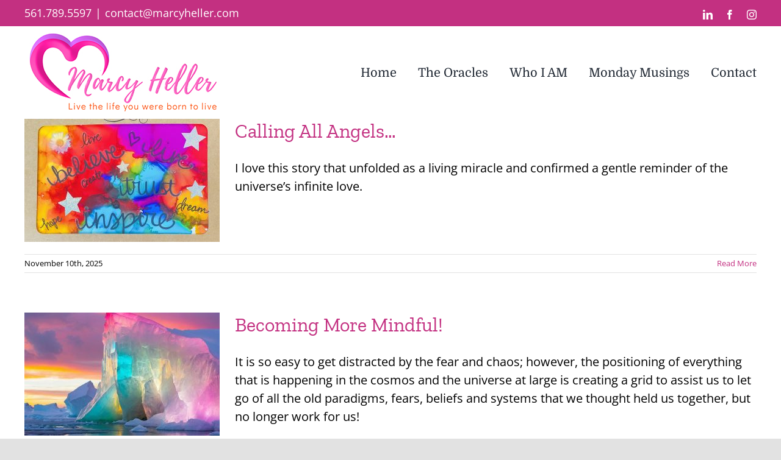

--- FILE ---
content_type: text/html; charset=UTF-8
request_url: https://marcyheller.com/category/blog/
body_size: 75072
content:
<!DOCTYPE html>
<html class="avada-html-layout-wide avada-html-header-position-top avada-html-is-archive" lang="en-US" prefix="og: http://ogp.me/ns# fb: http://ogp.me/ns/fb#">
<head>
	<meta http-equiv="X-UA-Compatible" content="IE=edge" />
	<meta http-equiv="Content-Type" content="text/html; charset=utf-8"/>
	<meta name="viewport" content="width=device-width, initial-scale=1" />
	<meta name='robots' content='index, follow, max-image-preview:large, max-snippet:-1, max-video-preview:-1' />

	<!-- This site is optimized with the Yoast SEO plugin v26.8 - https://yoast.com/product/yoast-seo-wordpress/ -->
	<title>Blog Archives - Marcy Heller</title>
	<link rel="canonical" href="https://marcyheller.com/category/blog/" />
	<link rel="next" href="https://marcyheller.com/category/blog/page/2/" />
	<meta property="og:locale" content="en_US" />
	<meta property="og:type" content="article" />
	<meta property="og:title" content="Blog Archives - Marcy Heller" />
	<meta property="og:url" content="https://marcyheller.com/category/blog/" />
	<meta property="og:site_name" content="Marcy Heller" />
	<script type="application/ld+json" class="yoast-schema-graph">{"@context":"https://schema.org","@graph":[{"@type":"CollectionPage","@id":"https://marcyheller.com/category/blog/","url":"https://marcyheller.com/category/blog/","name":"Blog Archives - Marcy Heller","isPartOf":{"@id":"https://marcyheller.com/#website"},"primaryImageOfPage":{"@id":"https://marcyheller.com/category/blog/#primaryimage"},"image":{"@id":"https://marcyheller.com/category/blog/#primaryimage"},"thumbnailUrl":"https://marcyheller.com/wp-content/uploads/2025/11/1A653CEF-3135-46E5-A854-ABCF6B67133B-scaled.jpeg","breadcrumb":{"@id":"https://marcyheller.com/category/blog/#breadcrumb"},"inLanguage":"en-US"},{"@type":"ImageObject","inLanguage":"en-US","@id":"https://marcyheller.com/category/blog/#primaryimage","url":"https://marcyheller.com/wp-content/uploads/2025/11/1A653CEF-3135-46E5-A854-ABCF6B67133B-scaled.jpeg","contentUrl":"https://marcyheller.com/wp-content/uploads/2025/11/1A653CEF-3135-46E5-A854-ABCF6B67133B-scaled.jpeg","width":2560,"height":1838},{"@type":"BreadcrumbList","@id":"https://marcyheller.com/category/blog/#breadcrumb","itemListElement":[{"@type":"ListItem","position":1,"name":"Home","item":"https://marcyheller.com/"},{"@type":"ListItem","position":2,"name":"Blog"}]},{"@type":"WebSite","@id":"https://marcyheller.com/#website","url":"https://marcyheller.com/","name":"Marcy Heller","description":"Numerology, Tarot, Angel Readings","potentialAction":[{"@type":"SearchAction","target":{"@type":"EntryPoint","urlTemplate":"https://marcyheller.com/?s={search_term_string}"},"query-input":{"@type":"PropertyValueSpecification","valueRequired":true,"valueName":"search_term_string"}}],"inLanguage":"en-US"}]}</script>
	<!-- / Yoast SEO plugin. -->


<link rel="alternate" type="application/rss+xml" title="Marcy Heller &raquo; Feed" href="https://marcyheller.com/feed/" />
<link rel="alternate" type="application/rss+xml" title="Marcy Heller &raquo; Comments Feed" href="https://marcyheller.com/comments/feed/" />
								<link rel="icon" href="https://marcyheller.com/wp-content/uploads/2020/02/BgtFk42XWGL5MhI1DS5M4g_store_banner_image.jpeg" type="image/jpeg" />
		
		
		
				<link rel="alternate" type="application/rss+xml" title="Marcy Heller &raquo; Blog Category Feed" href="https://marcyheller.com/category/blog/feed/" />
				
		<meta property="og:locale" content="en_US"/>
		<meta property="og:type" content="article"/>
		<meta property="og:site_name" content="Marcy Heller"/>
		<meta property="og:title" content="Blog Archives - Marcy Heller"/>
				<meta property="og:url" content="https://marcyheller.com/calling-all-angels-2/"/>
																				<meta property="og:image" content="https://marcyheller.com/wp-content/uploads/2025/11/1A653CEF-3135-46E5-A854-ABCF6B67133B-scaled.jpeg"/>
		<meta property="og:image:width" content="2560"/>
		<meta property="og:image:height" content="1838"/>
		<meta property="og:image:type" content="image/jpeg"/>
				<style id='wp-img-auto-sizes-contain-inline-css' type='text/css'>
img:is([sizes=auto i],[sizes^="auto," i]){contain-intrinsic-size:3000px 1500px}
/*# sourceURL=wp-img-auto-sizes-contain-inline-css */
</style>
<style id='wp-emoji-styles-inline-css' type='text/css'>

	img.wp-smiley, img.emoji {
		display: inline !important;
		border: none !important;
		box-shadow: none !important;
		height: 1em !important;
		width: 1em !important;
		margin: 0 0.07em !important;
		vertical-align: -0.1em !important;
		background: none !important;
		padding: 0 !important;
	}
/*# sourceURL=wp-emoji-styles-inline-css */
</style>
<link rel='stylesheet' id='fusion-dynamic-css-css' href='https://marcyheller.com/wp-content/uploads/fusion-styles/7dfd14f3c215bb298b7e9cfb9d752aa4.min.css?ver=3.14.2' type='text/css' media='all' />
<script type="text/javascript" src="https://marcyheller.com/wp-includes/js/jquery/jquery.min.js?ver=3.7.1" id="jquery-core-js"></script>
<script type="text/javascript" src="https://marcyheller.com/wp-includes/js/jquery/jquery-migrate.min.js?ver=3.4.1" id="jquery-migrate-js"></script>
<link rel="https://api.w.org/" href="https://marcyheller.com/wp-json/" /><link rel="alternate" title="JSON" type="application/json" href="https://marcyheller.com/wp-json/wp/v2/categories/9" /><link rel="EditURI" type="application/rsd+xml" title="RSD" href="https://marcyheller.com/xmlrpc.php?rsd" />
<meta name="generator" content="WordPress 6.9" />
<script type="text/javascript">
(function(url){
	if(/(?:Chrome\/26\.0\.1410\.63 Safari\/537\.31|WordfenceTestMonBot)/.test(navigator.userAgent)){ return; }
	var addEvent = function(evt, handler) {
		if (window.addEventListener) {
			document.addEventListener(evt, handler, false);
		} else if (window.attachEvent) {
			document.attachEvent('on' + evt, handler);
		}
	};
	var removeEvent = function(evt, handler) {
		if (window.removeEventListener) {
			document.removeEventListener(evt, handler, false);
		} else if (window.detachEvent) {
			document.detachEvent('on' + evt, handler);
		}
	};
	var evts = 'contextmenu dblclick drag dragend dragenter dragleave dragover dragstart drop keydown keypress keyup mousedown mousemove mouseout mouseover mouseup mousewheel scroll'.split(' ');
	var logHuman = function() {
		if (window.wfLogHumanRan) { return; }
		window.wfLogHumanRan = true;
		var wfscr = document.createElement('script');
		wfscr.type = 'text/javascript';
		wfscr.async = true;
		wfscr.src = url + '&r=' + Math.random();
		(document.getElementsByTagName('head')[0]||document.getElementsByTagName('body')[0]).appendChild(wfscr);
		for (var i = 0; i < evts.length; i++) {
			removeEvent(evts[i], logHuman);
		}
	};
	for (var i = 0; i < evts.length; i++) {
		addEvent(evts[i], logHuman);
	}
})('//marcyheller.com/?wordfence_lh=1&hid=028FA08EC7D3BBF769FA2EFD79D44BE8');
</script><style type="text/css" id="css-fb-visibility">@media screen and (max-width: 640px){.fusion-no-small-visibility{display:none !important;}body .sm-text-align-center{text-align:center !important;}body .sm-text-align-left{text-align:left !important;}body .sm-text-align-right{text-align:right !important;}body .sm-text-align-justify{text-align:justify !important;}body .sm-flex-align-center{justify-content:center !important;}body .sm-flex-align-flex-start{justify-content:flex-start !important;}body .sm-flex-align-flex-end{justify-content:flex-end !important;}body .sm-mx-auto{margin-left:auto !important;margin-right:auto !important;}body .sm-ml-auto{margin-left:auto !important;}body .sm-mr-auto{margin-right:auto !important;}body .fusion-absolute-position-small{position:absolute;width:100%;}.awb-sticky.awb-sticky-small{ position: sticky; top: var(--awb-sticky-offset,0); }}@media screen and (min-width: 641px) and (max-width: 1024px){.fusion-no-medium-visibility{display:none !important;}body .md-text-align-center{text-align:center !important;}body .md-text-align-left{text-align:left !important;}body .md-text-align-right{text-align:right !important;}body .md-text-align-justify{text-align:justify !important;}body .md-flex-align-center{justify-content:center !important;}body .md-flex-align-flex-start{justify-content:flex-start !important;}body .md-flex-align-flex-end{justify-content:flex-end !important;}body .md-mx-auto{margin-left:auto !important;margin-right:auto !important;}body .md-ml-auto{margin-left:auto !important;}body .md-mr-auto{margin-right:auto !important;}body .fusion-absolute-position-medium{position:absolute;width:100%;}.awb-sticky.awb-sticky-medium{ position: sticky; top: var(--awb-sticky-offset,0); }}@media screen and (min-width: 1025px){.fusion-no-large-visibility{display:none !important;}body .lg-text-align-center{text-align:center !important;}body .lg-text-align-left{text-align:left !important;}body .lg-text-align-right{text-align:right !important;}body .lg-text-align-justify{text-align:justify !important;}body .lg-flex-align-center{justify-content:center !important;}body .lg-flex-align-flex-start{justify-content:flex-start !important;}body .lg-flex-align-flex-end{justify-content:flex-end !important;}body .lg-mx-auto{margin-left:auto !important;margin-right:auto !important;}body .lg-ml-auto{margin-left:auto !important;}body .lg-mr-auto{margin-right:auto !important;}body .fusion-absolute-position-large{position:absolute;width:100%;}.awb-sticky.awb-sticky-large{ position: sticky; top: var(--awb-sticky-offset,0); }}</style>		<script type="text/javascript">
			var doc = document.documentElement;
			doc.setAttribute( 'data-useragent', navigator.userAgent );
		</script>
		
	</head>

<body class="archive category category-blog category-9 wp-theme-Avada fusion-image-hovers fusion-pagination-sizing fusion-button_type-flat fusion-button_span-no fusion-button_gradient-linear avada-image-rollover-circle-yes avada-image-rollover-yes avada-image-rollover-direction-left fusion-body ltr fusion-sticky-header no-tablet-sticky-header no-mobile-sticky-header no-mobile-slidingbar no-mobile-totop avada-has-rev-slider-styles fusion-disable-outline fusion-sub-menu-fade mobile-logo-pos-left layout-wide-mode avada-has-boxed-modal-shadow- layout-scroll-offset-full avada-has-zero-margin-offset-top fusion-top-header menu-text-align-center mobile-menu-design-classic fusion-show-pagination-text fusion-header-layout-v3 avada-responsive avada-footer-fx-none avada-menu-highlight-style-bar fusion-search-form-clean fusion-main-menu-search-overlay fusion-avatar-circle avada-sticky-shrinkage avada-dropdown-styles avada-blog-layout-medium avada-blog-archive-layout-medium avada-header-shadow-no avada-menu-icon-position-left avada-has-megamenu-shadow avada-has-mobile-menu-search avada-has-breadcrumb-mobile-hidden avada-has-titlebar-hide avada-header-border-color-full-transparent avada-has-pagination-width_height avada-flyout-menu-direction-fade avada-ec-views-v1" data-awb-post-id="1626">
		<a class="skip-link screen-reader-text" href="#content">Skip to content</a>

	<div id="boxed-wrapper">
		
		<div id="wrapper" class="fusion-wrapper">
			<div id="home" style="position:relative;top:-1px;"></div>
							
					
			<header class="fusion-header-wrapper">
				<div class="fusion-header-v3 fusion-logo-alignment fusion-logo-left fusion-sticky-menu- fusion-sticky-logo- fusion-mobile-logo-  fusion-mobile-menu-design-classic">
					
<div class="fusion-secondary-header">
	<div class="fusion-row">
					<div class="fusion-alignleft">
				<div class="fusion-contact-info"><span class="fusion-contact-info-phone-number">561.789.5597</span><span class="fusion-header-separator">|</span><span class="fusion-contact-info-email-address"><a href="mailto:c&#111;&#110;t&#97;&#99;t&#64;&#109;ar&#99;&#121;h&#101;lle&#114;.&#99;o&#109;">c&#111;&#110;t&#97;&#99;t&#64;&#109;ar&#99;&#121;h&#101;lle&#114;.&#99;o&#109;</a></span></div>			</div>
							<div class="fusion-alignright">
				<div class="fusion-social-links-header"><div class="fusion-social-networks"><div class="fusion-social-networks-wrapper"><a  class="fusion-social-network-icon fusion-tooltip fusion-linkedin awb-icon-linkedin" style data-placement="bottom" data-title="LinkedIn" data-toggle="tooltip" title="LinkedIn" href="https://www.linkedin.com/in/marcy-heller-1415209" target="_blank" rel="noopener noreferrer"><span class="screen-reader-text">LinkedIn</span></a><a  class="fusion-social-network-icon fusion-tooltip fusion-facebook awb-icon-facebook" style data-placement="bottom" data-title="Facebook" data-toggle="tooltip" title="Facebook" href="https://www.facebook.com/MarcyJHeller" target="_blank" rel="noreferrer"><span class="screen-reader-text">Facebook</span></a><a  class="fusion-social-network-icon fusion-tooltip fusion-instagram awb-icon-instagram" style data-placement="bottom" data-title="Instagram" data-toggle="tooltip" title="Instagram" href="https://www.instagram.com/mysticalmarcy8/" target="_blank" rel="noopener noreferrer"><span class="screen-reader-text">Instagram</span></a></div></div></div>			</div>
			</div>
</div>
<div class="fusion-header-sticky-height"></div>
<div class="fusion-header">
	<div class="fusion-row">
					<div class="fusion-logo" data-margin-top="10px" data-margin-bottom="10px" data-margin-left="0px" data-margin-right="0px">
			<a class="fusion-logo-link"  href="https://marcyheller.com/" >

						<!-- standard logo -->
			<img src="https://marcyheller.com/wp-content/uploads/2020/10/MH_logo.jpg" srcset="https://marcyheller.com/wp-content/uploads/2020/10/MH_logo.jpg 1x" width="325" height="131" alt="Marcy Heller Logo" data-retina_logo_url="" class="fusion-standard-logo" />

			
					</a>
		</div>		<nav class="fusion-main-menu" aria-label="Main Menu"><div class="fusion-overlay-search">		<form role="search" class="searchform fusion-search-form  fusion-search-form-clean" method="get" action="https://marcyheller.com/">
			<div class="fusion-search-form-content">

				
				<div class="fusion-search-field search-field">
					<label><span class="screen-reader-text">Search for:</span>
													<input type="search" value="" name="s" class="s" placeholder="Search..." required aria-required="true" aria-label="Search..."/>
											</label>
				</div>
				<div class="fusion-search-button search-button">
					<input type="submit" class="fusion-search-submit searchsubmit" aria-label="Search" value="&#xf002;" />
									</div>

				
			</div>


			
		</form>
		<div class="fusion-search-spacer"></div><a href="#" role="button" aria-label="Close Search" class="fusion-close-search"></a></div><ul id="menu-menu-1" class="fusion-menu"><li  id="menu-item-858"  class="menu-item menu-item-type-post_type menu-item-object-page menu-item-home menu-item-858"  data-item-id="858"><a  href="https://marcyheller.com/" class="fusion-bar-highlight"><span class="menu-text">Home</span></a></li><li  id="menu-item-959"  class="menu-item menu-item-type-custom menu-item-object-custom menu-item-has-children menu-item-959 fusion-dropdown-menu"  data-item-id="959"><a  href="#" class="fusion-bar-highlight"><span class="menu-text">The Oracles</span></a><ul class="sub-menu"><li  id="menu-item-956"  class="menu-item menu-item-type-post_type menu-item-object-page menu-item-956 fusion-dropdown-submenu" ><a  href="https://marcyheller.com/numerology/" class="fusion-bar-highlight"><span>Numerology</span></a></li><li  id="menu-item-957"  class="menu-item menu-item-type-post_type menu-item-object-page menu-item-957 fusion-dropdown-submenu" ><a  href="https://marcyheller.com/tarot/" class="fusion-bar-highlight"><span>Tarot</span></a></li><li  id="menu-item-958"  class="menu-item menu-item-type-post_type menu-item-object-page menu-item-958 fusion-dropdown-submenu" ><a  href="https://marcyheller.com/angel-readings/" class="fusion-bar-highlight"><span>Angel Oracle Cards</span></a></li></ul></li><li  id="menu-item-27"  class="menu-item menu-item-type-post_type menu-item-object-page menu-item-has-children menu-item-27 fusion-dropdown-menu"  data-item-id="27"><a  href="https://marcyheller.com/i-am/" class="fusion-bar-highlight"><span class="menu-text">Who I AM</span></a><ul class="sub-menu"><li  id="menu-item-30"  class="menu-item menu-item-type-post_type menu-item-object-page menu-item-30 fusion-dropdown-submenu" ><a  href="https://marcyheller.com/testimonials-2/" class="fusion-bar-highlight"><span>Testimonials</span></a></li></ul></li><li  id="menu-item-35"  class="menu-item menu-item-type-post_type menu-item-object-page menu-item-35"  data-item-id="35"><a  title="Monday Musings" href="https://marcyheller.com/musings/" class="fusion-bar-highlight"><span class="menu-text">Monday Musings</span></a></li><li  id="menu-item-208"  class="menu-item menu-item-type-post_type menu-item-object-page menu-item-208"  data-item-id="208"><a  href="https://marcyheller.com/contact/" class="fusion-bar-highlight"><span class="menu-text">Contact</span></a></li></ul></nav>
<nav class="fusion-mobile-nav-holder fusion-mobile-menu-text-align-left" aria-label="Main Menu Mobile"></nav>

		
<div class="fusion-clearfix"></div>
<div class="fusion-mobile-menu-search">
			<form role="search" class="searchform fusion-search-form  fusion-search-form-clean" method="get" action="https://marcyheller.com/">
			<div class="fusion-search-form-content">

				
				<div class="fusion-search-field search-field">
					<label><span class="screen-reader-text">Search for:</span>
													<input type="search" value="" name="s" class="s" placeholder="Search..." required aria-required="true" aria-label="Search..."/>
											</label>
				</div>
				<div class="fusion-search-button search-button">
					<input type="submit" class="fusion-search-submit searchsubmit" aria-label="Search" value="&#xf002;" />
									</div>

				
			</div>


			
		</form>
		</div>
			</div>
</div>
				</div>
				<div class="fusion-clearfix"></div>
			</header>
								
							<div id="sliders-container" class="fusion-slider-visibility">
					</div>
				
					
							
			
						<main id="main" class="clearfix ">
				<div class="fusion-row" style="">
<section id="content" class=" full-width" style="width: 100%;">
	
	<div id="posts-container" class="fusion-blog-archive fusion-blog-layout-medium-wrapper fusion-blog-infinite fusion-clearfix">
	<div class="fusion-posts-container fusion-blog-layout-medium fusion-posts-container-infinite fusion-blog-rollover " data-pages="31">
		
		
													<article id="post-1626" class="fusion-post-medium  post fusion-clearfix post-1626 type-post status-publish format-standard has-post-thumbnail hentry category-blog">
				
				
				
									
		<div class="fusion-flexslider flexslider fusion-flexslider-loading fusion-post-slideshow">
		<ul class="slides">
																		<li><div  class="fusion-image-wrapper fusion-image-size-fixed" aria-haspopup="true">
				<img width="320" height="202" src="https://marcyheller.com/wp-content/uploads/2025/11/1A653CEF-3135-46E5-A854-ABCF6B67133B-320x202.jpeg" class="attachment-blog-medium size-blog-medium wp-post-image" alt="" decoding="async" fetchpriority="high" srcset="https://marcyheller.com/wp-content/uploads/2025/11/1A653CEF-3135-46E5-A854-ABCF6B67133B-320x202.jpeg 320w, https://marcyheller.com/wp-content/uploads/2025/11/1A653CEF-3135-46E5-A854-ABCF6B67133B-700x441.jpeg 700w" sizes="(max-width: 320px) 100vw, 320px" /><div class="fusion-rollover">
	<div class="fusion-rollover-content">

														<a class="fusion-rollover-link" href="https://marcyheller.com/calling-all-angels-2/">Calling All Angels&#8230;</a>
			
														
								
													<div class="fusion-rollover-sep"></div>
				
																		<a class="fusion-rollover-gallery" href="https://marcyheller.com/wp-content/uploads/2025/11/1A653CEF-3135-46E5-A854-ABCF6B67133B-scaled.jpeg" data-options="" data-id="1626" data-rel="iLightbox[gallery]" data-title="1A653CEF-3135-46E5-A854-ABCF6B67133B" data-caption="">
						Gallery					</a>
														
		
												<h4 class="fusion-rollover-title">
					<a class="fusion-rollover-title-link" href="https://marcyheller.com/calling-all-angels-2/">
						Calling All Angels&#8230;					</a>
				</h4>
			
										<div class="fusion-rollover-categories"><a href="https://marcyheller.com/category/blog/" rel="tag">Blog</a></div>					
		
						<a class="fusion-link-wrapper" href="https://marcyheller.com/calling-all-angels-2/" aria-label="Calling All Angels&#8230;"></a>
	</div>
</div>
</div>
</li>
																																																																														</ul>
	</div>
				
				
				
				<div class="fusion-post-content post-content">
					<h2 class="entry-title fusion-post-title"><a href="https://marcyheller.com/calling-all-angels-2/">Calling All Angels&#8230;</a></h2>
										
					<div class="fusion-post-content-container">
						<p>I love this story that unfolded as a living miracle and confirmed a gentle reminder of the universe’s infinite love. </p>					</div>
				</div>

									<div class="fusion-clearfix"></div>
				
																			<div class="fusion-meta-info">
																						<div class="fusion-alignleft"><span class="vcard rich-snippet-hidden"><span class="fn"><a href="https://marcyheller.com/author/admin/" title="Posts by Mystical Marcy" rel="author">Mystical Marcy</a></span></span><span class="updated rich-snippet-hidden">2025-11-10T17:59:01+00:00</span><span>November 10th, 2025</span><span class="fusion-inline-sep">|</span></div>							
																														<div class="fusion-alignright">
									<a href="https://marcyheller.com/calling-all-angels-2/" class="fusion-read-more" aria-label="More on Calling All Angels&#8230;">
										Read More									</a>
								</div>
													</div>
									
				
							</article>

			
											<article id="post-1589" class="fusion-post-medium  post fusion-clearfix post-1589 type-post status-publish format-standard has-post-thumbnail hentry category-blog">
				
				
				
									
		<div class="fusion-flexslider flexslider fusion-flexslider-loading fusion-post-slideshow">
		<ul class="slides">
																		<li><div  class="fusion-image-wrapper fusion-image-size-fixed" aria-haspopup="true">
				<img width="320" height="202" src="https://marcyheller.com/wp-content/uploads/2025/03/IMG_2290-e1742220262778-320x202.jpg" class="attachment-blog-medium size-blog-medium wp-post-image" alt="" decoding="async" srcset="https://marcyheller.com/wp-content/uploads/2025/03/IMG_2290-e1742220262778-320x202.jpg 320w, https://marcyheller.com/wp-content/uploads/2025/03/IMG_2290-e1742220262778-700x441.jpg 700w" sizes="(max-width: 320px) 100vw, 320px" /><div class="fusion-rollover">
	<div class="fusion-rollover-content">

														<a class="fusion-rollover-link" href="https://marcyheller.com/becoming-more-mindful/">Becoming More Mindful!</a>
			
														
								
													<div class="fusion-rollover-sep"></div>
				
																		<a class="fusion-rollover-gallery" href="https://marcyheller.com/wp-content/uploads/2025/03/IMG_2290-e1742220262778.jpg" data-options="" data-id="1589" data-rel="iLightbox[gallery]" data-title="IMG_2290" data-caption="">
						Gallery					</a>
														
		
												<h4 class="fusion-rollover-title">
					<a class="fusion-rollover-title-link" href="https://marcyheller.com/becoming-more-mindful/">
						Becoming More Mindful!					</a>
				</h4>
			
										<div class="fusion-rollover-categories"><a href="https://marcyheller.com/category/blog/" rel="tag">Blog</a></div>					
		
						<a class="fusion-link-wrapper" href="https://marcyheller.com/becoming-more-mindful/" aria-label="Becoming More Mindful!"></a>
	</div>
</div>
</div>
</li>
																																																																														</ul>
	</div>
				
				
				
				<div class="fusion-post-content post-content">
					<h2 class="entry-title fusion-post-title"><a href="https://marcyheller.com/becoming-more-mindful/">Becoming More Mindful!</a></h2>
										
					<div class="fusion-post-content-container">
						<p>It is so easy to get distracted by the fear and chaos; however, the positioning of everything that is happening in the cosmos and the universe at large is creating a grid to assist us to let go of all the old paradigms, fears, beliefs and systems that we thought held us together, but no longer work for us!</p>					</div>
				</div>

									<div class="fusion-clearfix"></div>
				
																			<div class="fusion-meta-info">
																						<div class="fusion-alignleft"><span class="vcard rich-snippet-hidden"><span class="fn"><a href="https://marcyheller.com/author/admin/" title="Posts by Mystical Marcy" rel="author">Mystical Marcy</a></span></span><span class="updated rich-snippet-hidden">2025-03-17T14:05:19+00:00</span><span>March 9th, 2025</span><span class="fusion-inline-sep">|</span></div>							
																														<div class="fusion-alignright">
									<a href="https://marcyheller.com/becoming-more-mindful/" class="fusion-read-more" aria-label="More on Becoming More Mindful!">
										Read More									</a>
								</div>
													</div>
									
				
							</article>

			
											<article id="post-1584" class="fusion-post-medium  post fusion-clearfix post-1584 type-post status-publish format-standard has-post-thumbnail hentry category-blog">
				
				
				
									
		<div class="fusion-flexslider flexslider fusion-flexslider-loading fusion-post-slideshow">
		<ul class="slides">
																		<li><div  class="fusion-image-wrapper fusion-image-size-fixed" aria-haspopup="true">
				<img width="320" height="202" src="https://marcyheller.com/wp-content/uploads/2025/02/IMG_2133-320x202.jpg" class="attachment-blog-medium size-blog-medium wp-post-image" alt="" decoding="async" srcset="https://marcyheller.com/wp-content/uploads/2025/02/IMG_2133-320x202.jpg 320w, https://marcyheller.com/wp-content/uploads/2025/02/IMG_2133-700x441.jpg 700w" sizes="(max-width: 320px) 100vw, 320px" /><div class="fusion-rollover">
	<div class="fusion-rollover-content">

														<a class="fusion-rollover-link" href="https://marcyheller.com/the-path-to-enlightenment/">The Path to Enlightenment&#8230;</a>
			
														
								
													<div class="fusion-rollover-sep"></div>
				
																		<a class="fusion-rollover-gallery" href="https://marcyheller.com/wp-content/uploads/2025/02/IMG_2133.jpg" data-options="" data-id="1584" data-rel="iLightbox[gallery]" data-title="IMG_2133" data-caption="">
						Gallery					</a>
														
		
												<h4 class="fusion-rollover-title">
					<a class="fusion-rollover-title-link" href="https://marcyheller.com/the-path-to-enlightenment/">
						The Path to Enlightenment&#8230;					</a>
				</h4>
			
										<div class="fusion-rollover-categories"><a href="https://marcyheller.com/category/blog/" rel="tag">Blog</a></div>					
		
						<a class="fusion-link-wrapper" href="https://marcyheller.com/the-path-to-enlightenment/" aria-label="The Path to Enlightenment&#8230;"></a>
	</div>
</div>
</div>
</li>
																																																																														</ul>
	</div>
				
				
				
				<div class="fusion-post-content post-content">
					<h2 class="entry-title fusion-post-title"><a href="https://marcyheller.com/the-path-to-enlightenment/">The Path to Enlightenment&#8230;</a></h2>
										
					<div class="fusion-post-content-container">
						<p>The time for being our own midwives and re-birthing into the truth of who we truly are is upon us. Even though we have the answers within, this is not always easily accomplished.</p>					</div>
				</div>

									<div class="fusion-clearfix"></div>
				
																			<div class="fusion-meta-info">
																						<div class="fusion-alignleft"><span class="vcard rich-snippet-hidden"><span class="fn"><a href="https://marcyheller.com/author/admin/" title="Posts by Mystical Marcy" rel="author">Mystical Marcy</a></span></span><span class="updated rich-snippet-hidden">2025-02-03T16:35:24+00:00</span><span>February 3rd, 2025</span><span class="fusion-inline-sep">|</span></div>							
																														<div class="fusion-alignright">
									<a href="https://marcyheller.com/the-path-to-enlightenment/" class="fusion-read-more" aria-label="More on The Path to Enlightenment&#8230;">
										Read More									</a>
								</div>
													</div>
									
				
							</article>

			
											<article id="post-1577" class="fusion-post-medium  post fusion-clearfix post-1577 type-post status-publish format-standard has-post-thumbnail hentry category-blog">
				
				
				
									
		<div class="fusion-flexslider flexslider fusion-flexslider-loading fusion-post-slideshow">
		<ul class="slides">
																		<li><div  class="fusion-image-wrapper fusion-image-size-fixed" aria-haspopup="true">
				<img width="320" height="202" src="https://marcyheller.com/wp-content/uploads/2025/01/IMG_1731-e1737382343361-320x202.jpg" class="attachment-blog-medium size-blog-medium wp-post-image" alt="" decoding="async" /><div class="fusion-rollover">
	<div class="fusion-rollover-content">

														<a class="fusion-rollover-link" href="https://marcyheller.com/planetary-awakening/">Planetary Awakening&#8230;</a>
			
														
								
													<div class="fusion-rollover-sep"></div>
				
																		<a class="fusion-rollover-gallery" href="https://marcyheller.com/wp-content/uploads/2025/01/IMG_1731-e1737382343361.jpg" data-options="" data-id="1577" data-rel="iLightbox[gallery]" data-title="IMG_1731" data-caption="">
						Gallery					</a>
														
		
												<h4 class="fusion-rollover-title">
					<a class="fusion-rollover-title-link" href="https://marcyheller.com/planetary-awakening/">
						Planetary Awakening&#8230;					</a>
				</h4>
			
										<div class="fusion-rollover-categories"><a href="https://marcyheller.com/category/blog/" rel="tag">Blog</a></div>					
		
						<a class="fusion-link-wrapper" href="https://marcyheller.com/planetary-awakening/" aria-label="Planetary Awakening&#8230;"></a>
	</div>
</div>
</div>
</li>
																																																																														</ul>
	</div>
				
				
				
				<div class="fusion-post-content post-content">
					<h2 class="entry-title fusion-post-title"><a href="https://marcyheller.com/planetary-awakening/">Planetary Awakening&#8230;</a></h2>
										
					<div class="fusion-post-content-container">
						<p>Our higher selves are not only meaningful, but compassionate and wise. This is all new territory as we stand with one foot in the old consciousness and the other in the new consciousness. </p>					</div>
				</div>

									<div class="fusion-clearfix"></div>
				
																			<div class="fusion-meta-info">
																						<div class="fusion-alignleft"><span class="vcard rich-snippet-hidden"><span class="fn"><a href="https://marcyheller.com/author/admin/" title="Posts by Mystical Marcy" rel="author">Mystical Marcy</a></span></span><span class="updated rich-snippet-hidden">2025-01-20T14:13:22+00:00</span><span>January 20th, 2025</span><span class="fusion-inline-sep">|</span></div>							
																														<div class="fusion-alignright">
									<a href="https://marcyheller.com/planetary-awakening/" class="fusion-read-more" aria-label="More on Planetary Awakening&#8230;">
										Read More									</a>
								</div>
													</div>
									
				
							</article>

			
											<article id="post-1574" class="fusion-post-medium  post fusion-clearfix post-1574 type-post status-publish format-standard has-post-thumbnail hentry category-blog">
				
				
				
									
		<div class="fusion-flexslider flexslider fusion-flexslider-loading fusion-post-slideshow">
		<ul class="slides">
																		<li><div  class="fusion-image-wrapper fusion-image-size-fixed" aria-haspopup="true">
				<img width="320" height="202" src="https://marcyheller.com/wp-content/uploads/2025/01/IMG_3066-320x202.jpg" class="attachment-blog-medium size-blog-medium wp-post-image" alt="" decoding="async" srcset="https://marcyheller.com/wp-content/uploads/2025/01/IMG_3066-320x202.jpg 320w, https://marcyheller.com/wp-content/uploads/2025/01/IMG_3066-700x441.jpg 700w" sizes="(max-width: 320px) 100vw, 320px" /><div class="fusion-rollover">
	<div class="fusion-rollover-content">

														<a class="fusion-rollover-link" href="https://marcyheller.com/happy-new-year-2025/">Happy New Year 2025&#8230;</a>
			
														
								
													<div class="fusion-rollover-sep"></div>
				
																		<a class="fusion-rollover-gallery" href="https://marcyheller.com/wp-content/uploads/2025/01/IMG_3066-scaled.jpg" data-options="" data-id="1574" data-rel="iLightbox[gallery]" data-title="IMG_3066" data-caption="">
						Gallery					</a>
														
		
												<h4 class="fusion-rollover-title">
					<a class="fusion-rollover-title-link" href="https://marcyheller.com/happy-new-year-2025/">
						Happy New Year 2025&#8230;					</a>
				</h4>
			
										<div class="fusion-rollover-categories"><a href="https://marcyheller.com/category/blog/" rel="tag">Blog</a></div>					
		
						<a class="fusion-link-wrapper" href="https://marcyheller.com/happy-new-year-2025/" aria-label="Happy New Year 2025&#8230;"></a>
	</div>
</div>
</div>
</li>
																																																																														</ul>
	</div>
				
				
				
				<div class="fusion-post-content post-content">
					<h2 class="entry-title fusion-post-title"><a href="https://marcyheller.com/happy-new-year-2025/">Happy New Year 2025&#8230;</a></h2>
										
					<div class="fusion-post-content-container">
						<p>Happy New Year! Here’s to 2025 - a new year with expanded awesome possibilities, infinite potential and the beauty of our shared vision of Oneness. This is not a new Chapter. This year is a New Book!     </p>					</div>
				</div>

									<div class="fusion-clearfix"></div>
				
																			<div class="fusion-meta-info">
																						<div class="fusion-alignleft"><span class="vcard rich-snippet-hidden"><span class="fn"><a href="https://marcyheller.com/author/admin/" title="Posts by Mystical Marcy" rel="author">Mystical Marcy</a></span></span><span class="updated rich-snippet-hidden">2025-01-13T20:05:34+00:00</span><span>January 13th, 2025</span><span class="fusion-inline-sep">|</span></div>							
																														<div class="fusion-alignright">
									<a href="https://marcyheller.com/happy-new-year-2025/" class="fusion-read-more" aria-label="More on Happy New Year 2025&#8230;">
										Read More									</a>
								</div>
													</div>
									
				
							</article>

			
											<article id="post-1570" class="fusion-post-medium  post fusion-clearfix post-1570 type-post status-publish format-standard has-post-thumbnail hentry category-blog">
				
				
				
									
		<div class="fusion-flexslider flexslider fusion-flexslider-loading fusion-post-slideshow">
		<ul class="slides">
																		<li><div  class="fusion-image-wrapper fusion-image-size-fixed" aria-haspopup="true">
				<img width="320" height="202" src="https://marcyheller.com/wp-content/uploads/2024/10/IMG_1642-e1730123209388-320x202.jpg" class="attachment-blog-medium size-blog-medium wp-post-image" alt="" decoding="async" /><div class="fusion-rollover">
	<div class="fusion-rollover-content">

														<a class="fusion-rollover-link" href="https://marcyheller.com/writing-a-new-story-2/">Writing A New Story&#8230;</a>
			
														
								
													<div class="fusion-rollover-sep"></div>
				
																		<a class="fusion-rollover-gallery" href="https://marcyheller.com/wp-content/uploads/2024/10/IMG_1642-e1730123209388.jpg" data-options="" data-id="1570" data-rel="iLightbox[gallery]" data-title="IMG_1642" data-caption="">
						Gallery					</a>
														
		
												<h4 class="fusion-rollover-title">
					<a class="fusion-rollover-title-link" href="https://marcyheller.com/writing-a-new-story-2/">
						Writing A New Story&#8230;					</a>
				</h4>
			
										<div class="fusion-rollover-categories"><a href="https://marcyheller.com/category/blog/" rel="tag">Blog</a></div>					
		
						<a class="fusion-link-wrapper" href="https://marcyheller.com/writing-a-new-story-2/" aria-label="Writing A New Story&#8230;"></a>
	</div>
</div>
</div>
</li>
																																																																														</ul>
	</div>
				
				
				
				<div class="fusion-post-content post-content">
					<h2 class="entry-title fusion-post-title"><a href="https://marcyheller.com/writing-a-new-story-2/">Writing A New Story&#8230;</a></h2>
										
					<div class="fusion-post-content-container">
						<p>We are learning that the world is not just random. Our higher selves are not only meaningful, but compassionate and wise.  This is all new territory as we stand with one foot in the old consciousness and the other in the new consciousness.</p>					</div>
				</div>

									<div class="fusion-clearfix"></div>
				
																			<div class="fusion-meta-info">
																						<div class="fusion-alignleft"><span class="vcard rich-snippet-hidden"><span class="fn"><a href="https://marcyheller.com/author/admin/" title="Posts by Mystical Marcy" rel="author">Mystical Marcy</a></span></span><span class="updated rich-snippet-hidden">2024-10-28T13:47:41+00:00</span><span>October 28th, 2024</span><span class="fusion-inline-sep">|</span></div>							
																														<div class="fusion-alignright">
									<a href="https://marcyheller.com/writing-a-new-story-2/" class="fusion-read-more" aria-label="More on Writing A New Story&#8230;">
										Read More									</a>
								</div>
													</div>
									
				
							</article>

			
											<article id="post-1567" class="fusion-post-medium  post fusion-clearfix post-1567 type-post status-publish format-standard has-post-thumbnail hentry category-blog">
				
				
				
									
		<div class="fusion-flexslider flexslider fusion-flexslider-loading fusion-post-slideshow">
		<ul class="slides">
																		<li><div  class="fusion-image-wrapper fusion-image-size-fixed" aria-haspopup="true">
				<img width="320" height="202" src="https://marcyheller.com/wp-content/uploads/2024/10/IMG_0691-320x202.jpg" class="attachment-blog-medium size-blog-medium wp-post-image" alt="" decoding="async" srcset="https://marcyheller.com/wp-content/uploads/2024/10/IMG_0691-320x202.jpg 320w, https://marcyheller.com/wp-content/uploads/2024/10/IMG_0691-700x441.jpg 700w" sizes="(max-width: 320px) 100vw, 320px" /><div class="fusion-rollover">
	<div class="fusion-rollover-content">

														<a class="fusion-rollover-link" href="https://marcyheller.com/saying-good-bye-to-our-old-selves/">Saying Good-bye to Our Old Selves&#8230;</a>
			
														
								
													<div class="fusion-rollover-sep"></div>
				
																		<a class="fusion-rollover-gallery" href="https://marcyheller.com/wp-content/uploads/2024/10/IMG_0691-scaled.jpg" data-options="" data-id="1567" data-rel="iLightbox[gallery]" data-title="IMG_0691" data-caption="">
						Gallery					</a>
														
		
												<h4 class="fusion-rollover-title">
					<a class="fusion-rollover-title-link" href="https://marcyheller.com/saying-good-bye-to-our-old-selves/">
						Saying Good-bye to Our Old Selves&#8230;					</a>
				</h4>
			
										<div class="fusion-rollover-categories"><a href="https://marcyheller.com/category/blog/" rel="tag">Blog</a></div>					
		
						<a class="fusion-link-wrapper" href="https://marcyheller.com/saying-good-bye-to-our-old-selves/" aria-label="Saying Good-bye to Our Old Selves&#8230;"></a>
	</div>
</div>
</div>
</li>
																																																																														</ul>
	</div>
				
				
				
				<div class="fusion-post-content post-content">
					<h2 class="entry-title fusion-post-title"><a href="https://marcyheller.com/saying-good-bye-to-our-old-selves/">Saying Good-bye to Our Old Selves&#8230;</a></h2>
										
					<div class="fusion-post-content-container">
						<p>It's essential for our survival and well-being to now recognize that we are living through an extraordinary time in human evolution. Even though there are unprecedented challenges and social changes, we are being given the unique opportunity to move forward and create new ways of thinking of ourselves, and, as I have written before, to experience ourselves in new ways.</p>					</div>
				</div>

									<div class="fusion-clearfix"></div>
				
																			<div class="fusion-meta-info">
																						<div class="fusion-alignleft"><span class="vcard rich-snippet-hidden"><span class="fn"><a href="https://marcyheller.com/author/admin/" title="Posts by Mystical Marcy" rel="author">Mystical Marcy</a></span></span><span class="updated rich-snippet-hidden">2024-10-28T13:45:20+00:00</span><span>October 20th, 2024</span><span class="fusion-inline-sep">|</span></div>							
																														<div class="fusion-alignright">
									<a href="https://marcyheller.com/saying-good-bye-to-our-old-selves/" class="fusion-read-more" aria-label="More on Saying Good-bye to Our Old Selves&#8230;">
										Read More									</a>
								</div>
													</div>
									
				
							</article>

			
											<article id="post-1558" class="fusion-post-medium  post fusion-clearfix post-1558 type-post status-publish format-standard has-post-thumbnail hentry category-blog">
				
				
				
									
		<div class="fusion-flexslider flexslider fusion-flexslider-loading fusion-post-slideshow">
		<ul class="slides">
																		<li><div  class="fusion-image-wrapper fusion-image-size-fixed" aria-haspopup="true">
				<img width="320" height="202" src="https://marcyheller.com/wp-content/uploads/2024/10/IMG_1592-320x202.jpg" class="attachment-blog-medium size-blog-medium wp-post-image" alt="" decoding="async" srcset="https://marcyheller.com/wp-content/uploads/2024/10/IMG_1592-320x202.jpg 320w, https://marcyheller.com/wp-content/uploads/2024/10/IMG_1592-700x441.jpg 700w" sizes="(max-width: 320px) 100vw, 320px" /><div class="fusion-rollover">
	<div class="fusion-rollover-content">

														<a class="fusion-rollover-link" href="https://marcyheller.com/changing-of-the-guard/">Changing of the Guard&#8230;</a>
			
														
								
													<div class="fusion-rollover-sep"></div>
				
																		<a class="fusion-rollover-gallery" href="https://marcyheller.com/wp-content/uploads/2024/10/IMG_1592.jpg" data-options="" data-id="1558" data-rel="iLightbox[gallery]" data-title="IMG_1592" data-caption="">
						Gallery					</a>
														
		
												<h4 class="fusion-rollover-title">
					<a class="fusion-rollover-title-link" href="https://marcyheller.com/changing-of-the-guard/">
						Changing of the Guard&#8230;					</a>
				</h4>
			
										<div class="fusion-rollover-categories"><a href="https://marcyheller.com/category/blog/" rel="tag">Blog</a></div>					
		
						<a class="fusion-link-wrapper" href="https://marcyheller.com/changing-of-the-guard/" aria-label="Changing of the Guard&#8230;"></a>
	</div>
</div>
</div>
</li>
																																																																														</ul>
	</div>
				
				
				
				<div class="fusion-post-content post-content">
					<h2 class="entry-title fusion-post-title"><a href="https://marcyheller.com/changing-of-the-guard/">Changing of the Guard&#8230;</a></h2>
										
					<div class="fusion-post-content-container">
						<p>Call me crazy, but it seems that the majority of us are experiencing massive life changes. The potential for creating and experiencing ourselves in new ways is far greater than ever before, as old doors are closing so that the space for newer higher vibrational opportunities open up. </p>					</div>
				</div>

									<div class="fusion-clearfix"></div>
				
																			<div class="fusion-meta-info">
																						<div class="fusion-alignleft"><span class="vcard rich-snippet-hidden"><span class="fn"><a href="https://marcyheller.com/author/admin/" title="Posts by Mystical Marcy" rel="author">Mystical Marcy</a></span></span><span class="updated rich-snippet-hidden">2024-10-07T13:49:14+00:00</span><span>October 7th, 2024</span><span class="fusion-inline-sep">|</span></div>							
																														<div class="fusion-alignright">
									<a href="https://marcyheller.com/changing-of-the-guard/" class="fusion-read-more" aria-label="More on Changing of the Guard&#8230;">
										Read More									</a>
								</div>
													</div>
									
				
							</article>

			
											<article id="post-1554" class="fusion-post-medium  post fusion-clearfix post-1554 type-post status-publish format-standard has-post-thumbnail hentry category-blog">
				
				
				
									
		<div class="fusion-flexslider flexslider fusion-flexslider-loading fusion-post-slideshow">
		<ul class="slides">
																		<li><div  class="fusion-image-wrapper fusion-image-size-fixed" aria-haspopup="true">
				<img width="320" height="202" src="https://marcyheller.com/wp-content/uploads/2024/09/unnamed-320x202.jpg" class="attachment-blog-medium size-blog-medium wp-post-image" alt="" decoding="async" srcset="https://marcyheller.com/wp-content/uploads/2024/09/unnamed-320x202.jpg 320w, https://marcyheller.com/wp-content/uploads/2024/09/unnamed-700x441.jpg 700w" sizes="(max-width: 320px) 100vw, 320px" /><div class="fusion-rollover">
	<div class="fusion-rollover-content">

														<a class="fusion-rollover-link" href="https://marcyheller.com/coming-home-to-ourselves/">Coming Home to Ourselves&#8230;</a>
			
														
								
													<div class="fusion-rollover-sep"></div>
				
																		<a class="fusion-rollover-gallery" href="https://marcyheller.com/wp-content/uploads/2024/09/unnamed-scaled.jpg" data-options="" data-id="1554" data-rel="iLightbox[gallery]" data-title="unnamed" data-caption="">
						Gallery					</a>
														
		
												<h4 class="fusion-rollover-title">
					<a class="fusion-rollover-title-link" href="https://marcyheller.com/coming-home-to-ourselves/">
						Coming Home to Ourselves&#8230;					</a>
				</h4>
			
										<div class="fusion-rollover-categories"><a href="https://marcyheller.com/category/blog/" rel="tag">Blog</a></div>					
		
						<a class="fusion-link-wrapper" href="https://marcyheller.com/coming-home-to-ourselves/" aria-label="Coming Home to Ourselves&#8230;"></a>
	</div>
</div>
</div>
</li>
																																																																														</ul>
	</div>
				
				
				
				<div class="fusion-post-content post-content">
					<h2 class="entry-title fusion-post-title"><a href="https://marcyheller.com/coming-home-to-ourselves/">Coming Home to Ourselves&#8230;</a></h2>
										
					<div class="fusion-post-content-container">
						<p>As humans, it is difficult to learn something new since we have been so tethered to how we have been taught. The thought of changing just scares us. It may feel familiar because staying present means we have to trust, since we don't know what's on the other side and accountability, pain, suffering, responsibility, and staying in integrity scares us.</p>					</div>
				</div>

									<div class="fusion-clearfix"></div>
				
																			<div class="fusion-meta-info">
																						<div class="fusion-alignleft"><span class="vcard rich-snippet-hidden"><span class="fn"><a href="https://marcyheller.com/author/admin/" title="Posts by Mystical Marcy" rel="author">Mystical Marcy</a></span></span><span class="updated rich-snippet-hidden">2024-09-30T13:32:44+00:00</span><span>September 30th, 2024</span><span class="fusion-inline-sep">|</span></div>							
																														<div class="fusion-alignright">
									<a href="https://marcyheller.com/coming-home-to-ourselves/" class="fusion-read-more" aria-label="More on Coming Home to Ourselves&#8230;">
										Read More									</a>
								</div>
													</div>
									
				
							</article>

			
											<article id="post-1551" class="fusion-post-medium  post fusion-clearfix post-1551 type-post status-publish format-standard has-post-thumbnail hentry category-blog">
				
				
				
									
		<div class="fusion-flexslider flexslider fusion-flexslider-loading fusion-post-slideshow">
		<ul class="slides">
																		<li><div  class="fusion-image-wrapper fusion-image-size-fixed" aria-haspopup="true">
				<img width="320" height="202" src="https://marcyheller.com/wp-content/uploads/2024/09/b638e0aa-9948-2f8d-0086-e373758e04e1-e1727108420343-320x202.jpg" class="attachment-blog-medium size-blog-medium wp-post-image" alt="" decoding="async" /><div class="fusion-rollover">
	<div class="fusion-rollover-content">

														<a class="fusion-rollover-link" href="https://marcyheller.com/behold-i-make-things-new/">Behold, I Make Things New&#8230;</a>
			
														
								
													<div class="fusion-rollover-sep"></div>
				
																		<a class="fusion-rollover-gallery" href="https://marcyheller.com/wp-content/uploads/2024/09/b638e0aa-9948-2f8d-0086-e373758e04e1-e1727108420343.jpg" data-options="" data-id="1551" data-rel="iLightbox[gallery]" data-title="b638e0aa-9948-2f8d-0086-e373758e04e1" data-caption="">
						Gallery					</a>
														
		
												<h4 class="fusion-rollover-title">
					<a class="fusion-rollover-title-link" href="https://marcyheller.com/behold-i-make-things-new/">
						Behold, I Make Things New&#8230;					</a>
				</h4>
			
										<div class="fusion-rollover-categories"><a href="https://marcyheller.com/category/blog/" rel="tag">Blog</a></div>					
		
						<a class="fusion-link-wrapper" href="https://marcyheller.com/behold-i-make-things-new/" aria-label="Behold, I Make Things New&#8230;"></a>
	</div>
</div>
</div>
</li>
																																																																														</ul>
	</div>
				
				
				
				<div class="fusion-post-content post-content">
					<h2 class="entry-title fusion-post-title"><a href="https://marcyheller.com/behold-i-make-things-new/">Behold, I Make Things New&#8230;</a></h2>
										
					<div class="fusion-post-content-container">
						<p>Our true nature is that we already are Divine! Know that as creative change agents and path finders, you were made for these times. The rebels. The ones who won’t conform, back down or step aside. The ones who were not born to fit in but to gloriously stand out.</p>					</div>
				</div>

									<div class="fusion-clearfix"></div>
				
																			<div class="fusion-meta-info">
																						<div class="fusion-alignleft"><span class="vcard rich-snippet-hidden"><span class="fn"><a href="https://marcyheller.com/author/admin/" title="Posts by Mystical Marcy" rel="author">Mystical Marcy</a></span></span><span class="updated rich-snippet-hidden">2024-09-23T16:20:25+00:00</span><span>September 23rd, 2024</span><span class="fusion-inline-sep">|</span></div>							
																														<div class="fusion-alignright">
									<a href="https://marcyheller.com/behold-i-make-things-new/" class="fusion-read-more" aria-label="More on Behold, I Make Things New&#8230;">
										Read More									</a>
								</div>
													</div>
									
				
							</article>

			
		
		
	</div>

			<div class="fusion-infinite-scroll-trigger"></div><div class="pagination infinite-scroll clearfix" style="display:none;"><span class="current">1</span><a href="https://marcyheller.com/category/blog/page/2/" class="inactive">2</a><a class="pagination-next" rel="next" href="https://marcyheller.com/category/blog/page/2/"><span class="page-text">Next</span><span class="page-next"></span></a></div><div class="fusion-clearfix"></div></div>
</section>
						
					</div>  <!-- fusion-row -->
				</main>  <!-- #main -->
				
				
								
					
		<div class="fusion-footer">
				
	
	<footer id="footer" class="fusion-footer-copyright-area fusion-footer-copyright-center">
		<div class="fusion-row">
			<div class="fusion-copyright-content">

				<div class="fusion-copyright-notice">
		<div>
		Copyright <script>document.write(new Date().getFullYear())</script> Marcy Heller - All Rights Reserved | Design by <a href="https://grassrootsconsult.com" target="_blank">Grassroots Consulting</a>	</div>
</div>
<div class="fusion-social-links-footer">
	<div class="fusion-social-networks"><div class="fusion-social-networks-wrapper"><a  class="fusion-social-network-icon fusion-tooltip fusion-linkedin awb-icon-linkedin" style data-placement="top" data-title="LinkedIn" data-toggle="tooltip" title="LinkedIn" href="https://www.linkedin.com/in/marcy-heller-1415209" target="_blank" rel="noopener noreferrer"><span class="screen-reader-text">LinkedIn</span></a><a  class="fusion-social-network-icon fusion-tooltip fusion-facebook awb-icon-facebook" style data-placement="top" data-title="Facebook" data-toggle="tooltip" title="Facebook" href="https://www.facebook.com/MarcyJHeller" target="_blank" rel="noreferrer"><span class="screen-reader-text">Facebook</span></a><a  class="fusion-social-network-icon fusion-tooltip fusion-instagram awb-icon-instagram" style data-placement="top" data-title="Instagram" data-toggle="tooltip" title="Instagram" href="https://www.instagram.com/mysticalmarcy8/" target="_blank" rel="noopener noreferrer"><span class="screen-reader-text">Instagram</span></a></div></div></div>

			</div> <!-- fusion-fusion-copyright-content -->
		</div> <!-- fusion-row -->
	</footer> <!-- #footer -->
		</div> <!-- fusion-footer -->

		
																</div> <!-- wrapper -->
		</div> <!-- #boxed-wrapper -->
				<a class="fusion-one-page-text-link fusion-page-load-link" tabindex="-1" href="#" aria-hidden="true">Page load link</a>

		<div class="avada-footer-scripts">
			<script type="text/javascript">var fusionNavIsCollapsed=function(e){var t,n;window.innerWidth<=e.getAttribute("data-breakpoint")?(e.classList.add("collapse-enabled"),e.classList.remove("awb-menu_desktop"),e.classList.contains("expanded")||window.dispatchEvent(new CustomEvent("fusion-mobile-menu-collapsed",{detail:{nav:e}})),(n=e.querySelectorAll(".menu-item-has-children.expanded")).length&&n.forEach(function(e){e.querySelector(".awb-menu__open-nav-submenu_mobile").setAttribute("aria-expanded","false")})):(null!==e.querySelector(".menu-item-has-children.expanded .awb-menu__open-nav-submenu_click")&&e.querySelector(".menu-item-has-children.expanded .awb-menu__open-nav-submenu_click").click(),e.classList.remove("collapse-enabled"),e.classList.add("awb-menu_desktop"),null!==e.querySelector(".awb-menu__main-ul")&&e.querySelector(".awb-menu__main-ul").removeAttribute("style")),e.classList.add("no-wrapper-transition"),clearTimeout(t),t=setTimeout(()=>{e.classList.remove("no-wrapper-transition")},400),e.classList.remove("loading")},fusionRunNavIsCollapsed=function(){var e,t=document.querySelectorAll(".awb-menu");for(e=0;e<t.length;e++)fusionNavIsCollapsed(t[e])};function avadaGetScrollBarWidth(){var e,t,n,l=document.createElement("p");return l.style.width="100%",l.style.height="200px",(e=document.createElement("div")).style.position="absolute",e.style.top="0px",e.style.left="0px",e.style.visibility="hidden",e.style.width="200px",e.style.height="150px",e.style.overflow="hidden",e.appendChild(l),document.body.appendChild(e),t=l.offsetWidth,e.style.overflow="scroll",t==(n=l.offsetWidth)&&(n=e.clientWidth),document.body.removeChild(e),jQuery("html").hasClass("awb-scroll")&&10<t-n?10:t-n}fusionRunNavIsCollapsed(),window.addEventListener("fusion-resize-horizontal",fusionRunNavIsCollapsed);</script><script type="speculationrules">
{"prefetch":[{"source":"document","where":{"and":[{"href_matches":"/*"},{"not":{"href_matches":["/wp-*.php","/wp-admin/*","/wp-content/uploads/*","/wp-content/*","/wp-content/plugins/*","/wp-content/themes/Avada/*","/*\\?(.+)"]}},{"not":{"selector_matches":"a[rel~=\"nofollow\"]"}},{"not":{"selector_matches":".no-prefetch, .no-prefetch a"}}]},"eagerness":"conservative"}]}
</script>
<script type="text/javascript" src="https://marcyheller.com/wp-content/themes/Avada/includes/lib/assets/min/js/library/cssua.js?ver=2.1.28" id="cssua-js"></script>
<script type="text/javascript" id="fusion-animations-js-extra">
/* <![CDATA[ */
var fusionAnimationsVars = {"status_css_animations":"desktop"};
//# sourceURL=fusion-animations-js-extra
/* ]]> */
</script>
<script type="text/javascript" src="https://marcyheller.com/wp-content/plugins/fusion-builder/assets/js/min/general/fusion-animations.js?ver=3.14.2" id="fusion-animations-js"></script>
<script type="text/javascript" src="https://marcyheller.com/wp-content/themes/Avada/includes/lib/assets/min/js/general/awb-tabs-widget.js?ver=3.14.2" id="awb-tabs-widget-js"></script>
<script type="text/javascript" src="https://marcyheller.com/wp-content/themes/Avada/includes/lib/assets/min/js/general/awb-vertical-menu-widget.js?ver=3.14.2" id="awb-vertical-menu-widget-js"></script>
<script type="text/javascript" src="https://marcyheller.com/wp-content/themes/Avada/includes/lib/assets/min/js/library/modernizr.js?ver=3.3.1" id="modernizr-js"></script>
<script type="text/javascript" id="fusion-js-extra">
/* <![CDATA[ */
var fusionJSVars = {"visibility_small":"640","visibility_medium":"1024"};
//# sourceURL=fusion-js-extra
/* ]]> */
</script>
<script type="text/javascript" src="https://marcyheller.com/wp-content/themes/Avada/includes/lib/assets/min/js/general/fusion.js?ver=3.14.2" id="fusion-js"></script>
<script type="text/javascript" src="https://marcyheller.com/wp-content/themes/Avada/includes/lib/assets/min/js/library/isotope.js?ver=3.0.4" id="isotope-js"></script>
<script type="text/javascript" src="https://marcyheller.com/wp-content/themes/Avada/includes/lib/assets/min/js/library/packery.js?ver=2.0.0" id="packery-js"></script>
<script type="text/javascript" src="https://marcyheller.com/wp-content/themes/Avada/includes/lib/assets/min/js/library/bootstrap.transition.js?ver=3.3.6" id="bootstrap-transition-js"></script>
<script type="text/javascript" src="https://marcyheller.com/wp-content/themes/Avada/includes/lib/assets/min/js/library/bootstrap.tooltip.js?ver=3.3.5" id="bootstrap-tooltip-js"></script>
<script type="text/javascript" src="https://marcyheller.com/wp-content/themes/Avada/includes/lib/assets/min/js/library/jquery.easing.js?ver=1.3" id="jquery-easing-js"></script>
<script type="text/javascript" src="https://marcyheller.com/wp-content/themes/Avada/includes/lib/assets/min/js/library/jquery.fitvids.js?ver=1.1" id="jquery-fitvids-js"></script>
<script type="text/javascript" src="https://marcyheller.com/wp-content/themes/Avada/includes/lib/assets/min/js/library/jquery.flexslider.js?ver=2.7.2" id="jquery-flexslider-js"></script>
<script type="text/javascript" id="jquery-lightbox-js-extra">
/* <![CDATA[ */
var fusionLightboxVideoVars = {"lightbox_video_width":"1280","lightbox_video_height":"720"};
//# sourceURL=jquery-lightbox-js-extra
/* ]]> */
</script>
<script type="text/javascript" src="https://marcyheller.com/wp-content/themes/Avada/includes/lib/assets/min/js/library/jquery.ilightbox.js?ver=2.2.3" id="jquery-lightbox-js"></script>
<script type="text/javascript" src="https://marcyheller.com/wp-content/themes/Avada/includes/lib/assets/min/js/library/jquery.infinitescroll.js?ver=2.1" id="jquery-infinite-scroll-js"></script>
<script type="text/javascript" src="https://marcyheller.com/wp-content/themes/Avada/includes/lib/assets/min/js/library/jquery.mousewheel.js?ver=3.0.6" id="jquery-mousewheel-js"></script>
<script type="text/javascript" src="https://marcyheller.com/wp-content/themes/Avada/includes/lib/assets/min/js/library/imagesLoaded.js?ver=3.1.8" id="images-loaded-js"></script>
<script type="text/javascript" id="fusion-video-general-js-extra">
/* <![CDATA[ */
var fusionVideoGeneralVars = {"status_vimeo":"1","status_yt":"1"};
//# sourceURL=fusion-video-general-js-extra
/* ]]> */
</script>
<script type="text/javascript" src="https://marcyheller.com/wp-content/themes/Avada/includes/lib/assets/min/js/library/fusion-video-general.js?ver=1" id="fusion-video-general-js"></script>
<script type="text/javascript" id="fusion-video-bg-js-extra">
/* <![CDATA[ */
var fusionVideoBgVars = {"status_vimeo":"1","status_yt":"1"};
//# sourceURL=fusion-video-bg-js-extra
/* ]]> */
</script>
<script type="text/javascript" src="https://marcyheller.com/wp-content/themes/Avada/includes/lib/assets/min/js/library/fusion-video-bg.js?ver=1" id="fusion-video-bg-js"></script>
<script type="text/javascript" id="fusion-lightbox-js-extra">
/* <![CDATA[ */
var fusionLightboxVars = {"status_lightbox":"1","lightbox_gallery":"1","lightbox_skin":"metro-white","lightbox_title":"1","lightbox_zoom":"1","lightbox_arrows":"1","lightbox_slideshow_speed":"5000","lightbox_loop":"0","lightbox_autoplay":"","lightbox_opacity":"0.90","lightbox_desc":"1","lightbox_social":"1","lightbox_social_links":{"facebook":{"source":"https://www.facebook.com/sharer.php?u={URL}","text":"Share on Facebook"},"twitter":{"source":"https://x.com/intent/post?url={URL}","text":"Share on X"},"reddit":{"source":"https://reddit.com/submit?url={URL}","text":"Share on Reddit"},"linkedin":{"source":"https://www.linkedin.com/shareArticle?mini=true&url={URL}","text":"Share on LinkedIn"},"whatsapp":{"source":"https://api.whatsapp.com/send?text={URL}","text":"Share on WhatsApp"},"tumblr":{"source":"https://www.tumblr.com/share/link?url={URL}","text":"Share on Tumblr"},"pinterest":{"source":"https://pinterest.com/pin/create/button/?url={URL}","text":"Share on Pinterest"},"vk":{"source":"https://vk.com/share.php?url={URL}","text":"Share on Vk"},"mail":{"source":"mailto:?body={URL}","text":"Share by Email"}},"lightbox_deeplinking":"1","lightbox_path":"vertical","lightbox_post_images":"1","lightbox_animation_speed":"normal","l10n":{"close":"Press Esc to close","enterFullscreen":"Enter Fullscreen (Shift+Enter)","exitFullscreen":"Exit Fullscreen (Shift+Enter)","slideShow":"Slideshow","next":"Next","previous":"Previous"}};
//# sourceURL=fusion-lightbox-js-extra
/* ]]> */
</script>
<script type="text/javascript" src="https://marcyheller.com/wp-content/themes/Avada/includes/lib/assets/min/js/general/fusion-lightbox.js?ver=1" id="fusion-lightbox-js"></script>
<script type="text/javascript" id="fusion-flexslider-js-extra">
/* <![CDATA[ */
var fusionFlexSliderVars = {"status_vimeo":"1","slideshow_autoplay":"1","slideshow_speed":"7000","pagination_video_slide":"","status_yt":"1","flex_smoothHeight":"false"};
//# sourceURL=fusion-flexslider-js-extra
/* ]]> */
</script>
<script type="text/javascript" src="https://marcyheller.com/wp-content/themes/Avada/includes/lib/assets/min/js/general/fusion-flexslider.js?ver=1" id="fusion-flexslider-js"></script>
<script type="text/javascript" src="https://marcyheller.com/wp-content/themes/Avada/includes/lib/assets/min/js/general/fusion-tooltip.js?ver=1" id="fusion-tooltip-js"></script>
<script type="text/javascript" src="https://marcyheller.com/wp-content/themes/Avada/includes/lib/assets/min/js/general/fusion-sharing-box.js?ver=1" id="fusion-sharing-box-js"></script>
<script type="text/javascript" src="https://marcyheller.com/wp-content/themes/Avada/includes/lib/assets/min/js/library/fusion-youtube.js?ver=2.2.1" id="fusion-youtube-js"></script>
<script type="text/javascript" src="https://marcyheller.com/wp-content/themes/Avada/includes/lib/assets/min/js/library/vimeoPlayer.js?ver=2.2.1" id="vimeo-player-js"></script>
<script type="text/javascript" src="https://marcyheller.com/wp-content/themes/Avada/includes/lib/assets/min/js/general/fusion-general-global.js?ver=3.14.2" id="fusion-general-global-js"></script>
<script type="text/javascript" src="https://marcyheller.com/wp-content/themes/Avada/assets/min/js/general/avada-general-footer.js?ver=7.14.2" id="avada-general-footer-js"></script>
<script type="text/javascript" src="https://marcyheller.com/wp-content/themes/Avada/assets/min/js/general/avada-quantity.js?ver=7.14.2" id="avada-quantity-js"></script>
<script type="text/javascript" src="https://marcyheller.com/wp-content/themes/Avada/assets/min/js/general/avada-crossfade-images.js?ver=7.14.2" id="avada-crossfade-images-js"></script>
<script type="text/javascript" src="https://marcyheller.com/wp-content/themes/Avada/assets/min/js/general/avada-select.js?ver=7.14.2" id="avada-select-js"></script>
<script type="text/javascript" id="avada-live-search-js-extra">
/* <![CDATA[ */
var avadaLiveSearchVars = {"live_search":"1","ajaxurl":"https://marcyheller.com/wp-admin/admin-ajax.php","no_search_results":"No search results match your query. Please try again","min_char_count":"4","per_page":"100","show_feat_img":"1","display_post_type":"1"};
//# sourceURL=avada-live-search-js-extra
/* ]]> */
</script>
<script type="text/javascript" src="https://marcyheller.com/wp-content/themes/Avada/assets/min/js/general/avada-live-search.js?ver=7.14.2" id="avada-live-search-js"></script>
<script type="text/javascript" id="fusion-blog-js-extra">
/* <![CDATA[ */
var fusionBlogVars = {"infinite_blog_text":"\u003Cem\u003ELoading the next set of posts...\u003C/em\u003E","infinite_finished_msg":"\u003Cem\u003EAll items displayed.\u003C/em\u003E","slideshow_autoplay":"1","lightbox_behavior":"all","blog_pagination_type":"infinite_scroll"};
//# sourceURL=fusion-blog-js-extra
/* ]]> */
</script>
<script type="text/javascript" src="https://marcyheller.com/wp-content/themes/Avada/includes/lib/assets/min/js/general/fusion-blog.js?ver=6.9" id="fusion-blog-js"></script>
<script type="text/javascript" src="https://marcyheller.com/wp-content/themes/Avada/includes/lib/assets/min/js/general/fusion-alert.js?ver=6.9" id="fusion-alert-js"></script>
<script type="text/javascript" src="https://marcyheller.com/wp-content/plugins/fusion-builder/assets/js/min/general/awb-off-canvas.js?ver=3.14.2" id="awb-off-canvas-js"></script>
<script type="text/javascript" src="https://marcyheller.com/wp-content/themes/Avada/assets/min/js/library/jquery.elasticslider.js?ver=7.14.2" id="jquery-elastic-slider-js"></script>
<script type="text/javascript" id="avada-elastic-slider-js-extra">
/* <![CDATA[ */
var avadaElasticSliderVars = {"tfes_autoplay":"1","tfes_animation":"sides","tfes_interval":"3000","tfes_speed":"800","tfes_width":"150"};
//# sourceURL=avada-elastic-slider-js-extra
/* ]]> */
</script>
<script type="text/javascript" src="https://marcyheller.com/wp-content/themes/Avada/assets/min/js/general/avada-elastic-slider.js?ver=7.14.2" id="avada-elastic-slider-js"></script>
<script type="text/javascript" id="avada-drop-down-js-extra">
/* <![CDATA[ */
var avadaSelectVars = {"avada_drop_down":"1"};
//# sourceURL=avada-drop-down-js-extra
/* ]]> */
</script>
<script type="text/javascript" src="https://marcyheller.com/wp-content/themes/Avada/assets/min/js/general/avada-drop-down.js?ver=7.14.2" id="avada-drop-down-js"></script>
<script type="text/javascript" id="avada-to-top-js-extra">
/* <![CDATA[ */
var avadaToTopVars = {"status_totop":"desktop","totop_position":"right","totop_scroll_down_only":"1"};
//# sourceURL=avada-to-top-js-extra
/* ]]> */
</script>
<script type="text/javascript" src="https://marcyheller.com/wp-content/themes/Avada/assets/min/js/general/avada-to-top.js?ver=7.14.2" id="avada-to-top-js"></script>
<script type="text/javascript" id="avada-header-js-extra">
/* <![CDATA[ */
var avadaHeaderVars = {"header_position":"top","header_sticky":"1","header_sticky_type2_layout":"menu_only","header_sticky_shadow":"1","side_header_break_point":"800","header_sticky_mobile":"","header_sticky_tablet":"","mobile_menu_design":"classic","sticky_header_shrinkage":"1","nav_height":"151","nav_highlight_border":"3","nav_highlight_style":"bar","logo_margin_top":"10px","logo_margin_bottom":"10px","layout_mode":"wide","header_padding_top":"0px","header_padding_bottom":"0px","scroll_offset":"full"};
//# sourceURL=avada-header-js-extra
/* ]]> */
</script>
<script type="text/javascript" src="https://marcyheller.com/wp-content/themes/Avada/assets/min/js/general/avada-header.js?ver=7.14.2" id="avada-header-js"></script>
<script type="text/javascript" id="avada-menu-js-extra">
/* <![CDATA[ */
var avadaMenuVars = {"site_layout":"wide","header_position":"top","logo_alignment":"left","header_sticky":"1","header_sticky_mobile":"","header_sticky_tablet":"","side_header_break_point":"800","megamenu_base_width":"site_width","mobile_menu_design":"classic","dropdown_goto":"Go to...","mobile_nav_cart":"Shopping Cart","mobile_submenu_open":"Open submenu of %s","mobile_submenu_close":"Close submenu of %s","submenu_slideout":"1"};
//# sourceURL=avada-menu-js-extra
/* ]]> */
</script>
<script type="text/javascript" src="https://marcyheller.com/wp-content/themes/Avada/assets/min/js/general/avada-menu.js?ver=7.14.2" id="avada-menu-js"></script>
<script type="text/javascript" src="https://marcyheller.com/wp-content/themes/Avada/assets/min/js/library/bootstrap.scrollspy.js?ver=7.14.2" id="bootstrap-scrollspy-js"></script>
<script type="text/javascript" src="https://marcyheller.com/wp-content/themes/Avada/assets/min/js/general/avada-scrollspy.js?ver=7.14.2" id="avada-scrollspy-js"></script>
<script type="text/javascript" id="fusion-responsive-typography-js-extra">
/* <![CDATA[ */
var fusionTypographyVars = {"site_width":"1200px","typography_sensitivity":"1","typography_factor":"1.5","elements":"h1, h2, h3, h4, h5, h6"};
//# sourceURL=fusion-responsive-typography-js-extra
/* ]]> */
</script>
<script type="text/javascript" src="https://marcyheller.com/wp-content/themes/Avada/includes/lib/assets/min/js/general/fusion-responsive-typography.js?ver=3.14.2" id="fusion-responsive-typography-js"></script>
<script type="text/javascript" id="fusion-scroll-to-anchor-js-extra">
/* <![CDATA[ */
var fusionScrollToAnchorVars = {"content_break_point":"800","container_hundred_percent_height_mobile":"0","hundred_percent_scroll_sensitivity":"450"};
//# sourceURL=fusion-scroll-to-anchor-js-extra
/* ]]> */
</script>
<script type="text/javascript" src="https://marcyheller.com/wp-content/themes/Avada/includes/lib/assets/min/js/general/fusion-scroll-to-anchor.js?ver=3.14.2" id="fusion-scroll-to-anchor-js"></script>
<script type="text/javascript" id="fusion-video-js-extra">
/* <![CDATA[ */
var fusionVideoVars = {"status_vimeo":"1"};
//# sourceURL=fusion-video-js-extra
/* ]]> */
</script>
<script type="text/javascript" src="https://marcyheller.com/wp-content/plugins/fusion-builder/assets/js/min/general/fusion-video.js?ver=3.14.2" id="fusion-video-js"></script>
<script type="text/javascript" src="https://marcyheller.com/wp-content/plugins/fusion-builder/assets/js/min/general/fusion-column.js?ver=3.14.2" id="fusion-column-js"></script>
<script id="wp-emoji-settings" type="application/json">
{"baseUrl":"https://s.w.org/images/core/emoji/17.0.2/72x72/","ext":".png","svgUrl":"https://s.w.org/images/core/emoji/17.0.2/svg/","svgExt":".svg","source":{"concatemoji":"https://marcyheller.com/wp-includes/js/wp-emoji-release.min.js?ver=6.9"}}
</script>
<script type="module">
/* <![CDATA[ */
/*! This file is auto-generated */
const a=JSON.parse(document.getElementById("wp-emoji-settings").textContent),o=(window._wpemojiSettings=a,"wpEmojiSettingsSupports"),s=["flag","emoji"];function i(e){try{var t={supportTests:e,timestamp:(new Date).valueOf()};sessionStorage.setItem(o,JSON.stringify(t))}catch(e){}}function c(e,t,n){e.clearRect(0,0,e.canvas.width,e.canvas.height),e.fillText(t,0,0);t=new Uint32Array(e.getImageData(0,0,e.canvas.width,e.canvas.height).data);e.clearRect(0,0,e.canvas.width,e.canvas.height),e.fillText(n,0,0);const a=new Uint32Array(e.getImageData(0,0,e.canvas.width,e.canvas.height).data);return t.every((e,t)=>e===a[t])}function p(e,t){e.clearRect(0,0,e.canvas.width,e.canvas.height),e.fillText(t,0,0);var n=e.getImageData(16,16,1,1);for(let e=0;e<n.data.length;e++)if(0!==n.data[e])return!1;return!0}function u(e,t,n,a){switch(t){case"flag":return n(e,"\ud83c\udff3\ufe0f\u200d\u26a7\ufe0f","\ud83c\udff3\ufe0f\u200b\u26a7\ufe0f")?!1:!n(e,"\ud83c\udde8\ud83c\uddf6","\ud83c\udde8\u200b\ud83c\uddf6")&&!n(e,"\ud83c\udff4\udb40\udc67\udb40\udc62\udb40\udc65\udb40\udc6e\udb40\udc67\udb40\udc7f","\ud83c\udff4\u200b\udb40\udc67\u200b\udb40\udc62\u200b\udb40\udc65\u200b\udb40\udc6e\u200b\udb40\udc67\u200b\udb40\udc7f");case"emoji":return!a(e,"\ud83e\u1fac8")}return!1}function f(e,t,n,a){let r;const o=(r="undefined"!=typeof WorkerGlobalScope&&self instanceof WorkerGlobalScope?new OffscreenCanvas(300,150):document.createElement("canvas")).getContext("2d",{willReadFrequently:!0}),s=(o.textBaseline="top",o.font="600 32px Arial",{});return e.forEach(e=>{s[e]=t(o,e,n,a)}),s}function r(e){var t=document.createElement("script");t.src=e,t.defer=!0,document.head.appendChild(t)}a.supports={everything:!0,everythingExceptFlag:!0},new Promise(t=>{let n=function(){try{var e=JSON.parse(sessionStorage.getItem(o));if("object"==typeof e&&"number"==typeof e.timestamp&&(new Date).valueOf()<e.timestamp+604800&&"object"==typeof e.supportTests)return e.supportTests}catch(e){}return null}();if(!n){if("undefined"!=typeof Worker&&"undefined"!=typeof OffscreenCanvas&&"undefined"!=typeof URL&&URL.createObjectURL&&"undefined"!=typeof Blob)try{var e="postMessage("+f.toString()+"("+[JSON.stringify(s),u.toString(),c.toString(),p.toString()].join(",")+"));",a=new Blob([e],{type:"text/javascript"});const r=new Worker(URL.createObjectURL(a),{name:"wpTestEmojiSupports"});return void(r.onmessage=e=>{i(n=e.data),r.terminate(),t(n)})}catch(e){}i(n=f(s,u,c,p))}t(n)}).then(e=>{for(const n in e)a.supports[n]=e[n],a.supports.everything=a.supports.everything&&a.supports[n],"flag"!==n&&(a.supports.everythingExceptFlag=a.supports.everythingExceptFlag&&a.supports[n]);var t;a.supports.everythingExceptFlag=a.supports.everythingExceptFlag&&!a.supports.flag,a.supports.everything||((t=a.source||{}).concatemoji?r(t.concatemoji):t.wpemoji&&t.twemoji&&(r(t.twemoji),r(t.wpemoji)))});
//# sourceURL=https://marcyheller.com/wp-includes/js/wp-emoji-loader.min.js
/* ]]> */
</script>
				<script type="text/javascript">
				jQuery( document ).ready( function() {
					var ajaxurl = 'https://marcyheller.com/wp-admin/admin-ajax.php';
					if ( 0 < jQuery( '.fusion-login-nonce' ).length ) {
						jQuery.get( ajaxurl, { 'action': 'fusion_login_nonce' }, function( response ) {
							jQuery( '.fusion-login-nonce' ).html( response );
						});
					}
				});
				</script>
						</div>

			<section class="to-top-container to-top-right" aria-labelledby="awb-to-top-label">
		<a href="#" id="toTop" class="fusion-top-top-link">
			<span id="awb-to-top-label" class="screen-reader-text">Go to Top</span>

					</a>
	</section>
		</body>
</html>
